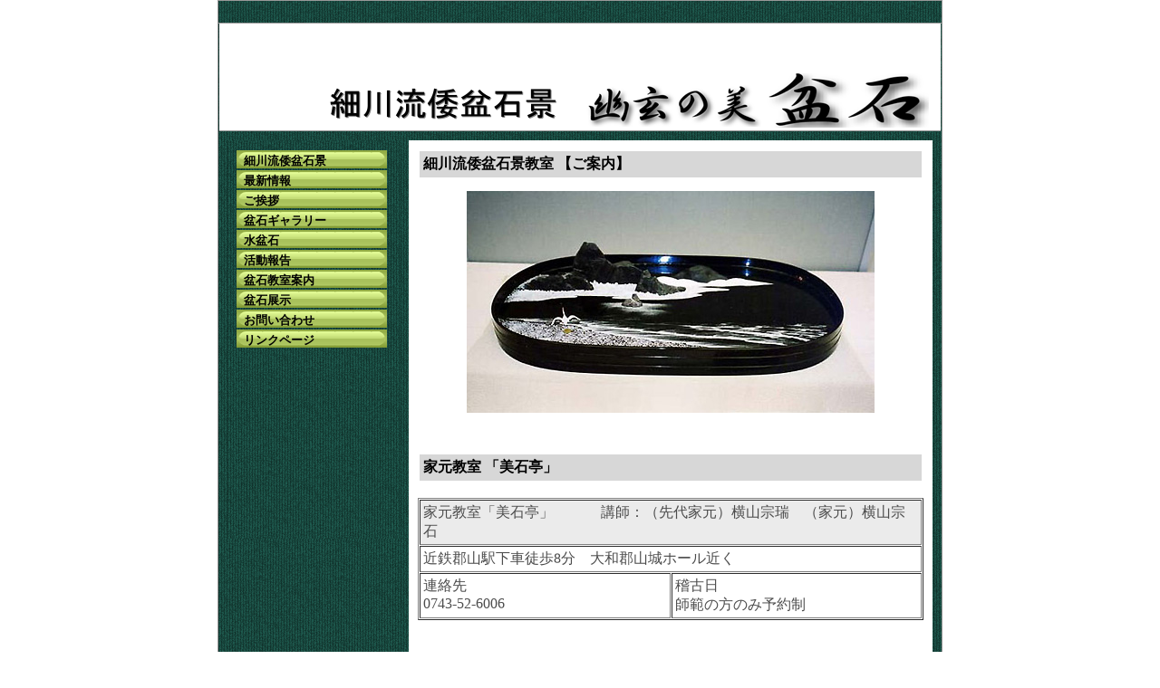

--- FILE ---
content_type: text/html
request_url: https://bonseki.jp/annai.html
body_size: 2152
content:
<!DOCTYPE HTML PUBLIC "-//W3C//DTD HTML 4.01 Transitional//EN">
<html lang="ja">

<!--2012/08/24 08:01:10-->

<head>
<META http-equiv="Content-Type" content="text/html; charset=Shift_JIS">
<meta http-equiv="X-UA-Compatible" content="IE=EmulateIE7">
  <META http-equiv="Content-Style-Type" content="text/css">
  <meta http-equiv="Content-Script-Type" content="text/javascript">
  <meta name="keywords" content="盆石">
  <meta name="description" content="盆石教室の案内">
  <META name="GENERATOR" content="IBM WebSphere Studio Homepage Builder Version 11.0.0.0 for Windows">
  <title>盆石教室案内</title>
  <link rel="stylesheet" href="02_white_b1_0021.css" type="text/css" media="all">
</head>

<body>
  <div id="page">
  <div id="header"></div>
  <div class="hide" id="menubar"><div class="mainmenu"><ul><li class="mainmenulistitem"><span class="mainmenuitem"><span class="mainmenuitemright"><span class="mainmenuitemcenter"><a href="index.html" class="mainmenuitemlink"><span class="mainmenuitemmark">幽玄の美　盆石 &nbsp;細川流倭盆石景</span></a></span></span></span></li></ul>
</div></div>
  <div id="title">
  <div align="left"></div><br clear="all">
 <br clear="all">
  <table border="0" width="800">
    <tbody>
      <tr>
        <td height="10"><br class="HPZAutoBR" style="line-height: 0px;"></td>
        <td rowspan="2" width="400"><img src="img111.png" alt="" border="0"></td>
      </tr>
      <tr>
        <td><font size="1" color="White">細川流 盆石 水盆石 芸術　</font><img alt="細川流倭盆石景" src="logo019.png" height="36" width="251" border="0" class="pngalpha"></td>
      </tr>
    </tbody>
  </table>
  </div>
  <div id="side1">
  <div class="submenu"><ul><li><span class="submenuitem"><span class="submenuitemright"><span class="submenuitemcenter"><a href="index.html" class="submenuitemlink"><span class="submenuitemmark1">細川流倭盆石景</span></a></span></span></span></li><li><span class="submenuitem"><span class="submenuitemright"><span class="submenuitemcenter"><a href="koushin.html" class="submenuitemlink"><span class="submenuitemmark1">最新情報</span></a></span></span></span></li><li><span class="submenuitem"><span class="submenuitemright"><span class="submenuitemcenter"><a href="profile1.html" class="submenuitemlink"><span class="submenuitemmark1">ご挨拶</span></a></span></span></span></li><li><span class="submenuitem"><span class="submenuitemright"><span class="submenuitemcenter"><a href="gazou.html" class="submenuitemlink"><span class="submenuitemmark1">盆石ギャラリー</span></a></span></span></span></li><li><span class="submenuitem"><span class="submenuitemright"><span class="submenuitemcenter"><a href="mizubonseki.html" class="submenuitemlink"><span class="submenuitemmark1">水盆石</span></a></span></span></span></li><li><span class="submenuitem"><span class="submenuitemright"><span class="submenuitemcenter"><a href="katudou.html" class="submenuitemlink"><span class="submenuitemmark1">活動報告</span></a></span></span></span></li><li><span class="submenuitem"><span class="submenuitemright"><span class="submenuitemcenter"><a href="annai.html" class="submenuitemlink"><span class="submenuitemmark1">盆石教室案内</span></a></span></span></span></li><li><span class="submenuitem"><span class="submenuitemright"><span class="submenuitemcenter"><a href="tenji.html" class="submenuitemlink"><span class="submenuitemmark1">盆石展示</span></a></span></span></span></li><li><span class="submenuitem"><span class="submenuitemright"><span class="submenuitemcenter"><a href="info.html" class="submenuitemlink"><span class="submenuitemmark1">お問い合わせ</span></a></span></span></span></li><li><span class="submenuitem"><span class="submenuitemright"><span class="submenuitemcenter"><a href="link.html" class="submenuitemlink"><span class="submenuitemmark1">リンクページ</span></a></span></span></span></li></ul>
</div></div>
  <div id="main">
  <table border="0" width="100%" cellpadding="4">
    <tbody>
      <tr>
        <td background="img002.png"><p align="left"><font color="Black"><b>細川流倭盆石景教室 【ご案内】</b></font></p></td>
      </tr>
    </tbody>
  </table>
  <p align="center"><img src="img104.jpg" alt="" border="0"></p>
  <p align="center"><br class="HPZAutoBR"></p>
  <table border="0" width="100%" cellpadding="4">
    <tbody>
      <tr>
        <td width="546" background="img002.png"><p align="left"><font color="Black"><b>家元教室 「美石亭」</b></font></p></td>
      </tr>
    </tbody>
  </table>
  <br clear="all">
  <table border="1" width="100%" cellpadding="3" cellspacing="1">
    <tbody>
      <tr>
        <td align="left" valign="top" colspan="2" background="img105.png"><FONT color="#4c4c4c">家元教室「美石亭」　　　 講師：（先代家元）横山宗瑞　（家元）横山宗石</FONT></td>
      </tr>
      <tr>
        <td align="left" valign="top" colspan="2"><FONT color="#4c4c4c">近鉄郡山駅下車徒歩8分　大和郡山城ホール近く</FONT></td>
      </tr>
      <tr>
        <td align="left" valign="top" width="269"><FONT color="#4c4c4c">連絡先<br>
      0743-52-6006　　　　　　　　　　</FONT></td>
        <td align="left" valign="top" width="268"><FONT color="#4c4c4c">稽古日<br>
      師範の方のみ予約制</FONT></td>
      </tr>
    </tbody>
  </table>
  <br clear="all">
  <br clear="all">
  <table border="0" width="100%" cellpadding="4">
    <tbody>
      <tr>
        <td width="546" background="img002.png"><p align="left"><font color="Black"><b>奈良教室</b></font></p></td>
      </tr>
    </tbody>
  </table>
  <br clear="all">
  <table border="1" width="100%" cellpadding="3" cellspacing="1">
    <tbody>
      <tr>
        <td align="left" valign="top" colspan="2" background="img105.png"><FONT color="#000000">近鉄文化サロン橿原　　　講師：（先代家元）横山宗瑞　</FONT>専任 南澤恭石</td>
      </tr>
      <tr>
        <td align="left" valign="top" colspan="2"><FONT color="#000000">近鉄百貨店橿原７F（近鉄橿原線八木駅下車　駅前）</FONT></td>
      </tr>
      <tr>
        <td align="left" valign="top" width="269"><FONT color="#000000">連絡先<br>
      0744-25-5421</FONT></td>
        <td align="left" valign="top" width="268"><FONT color="#000000">稽古日<br>
      第２・第４水曜　13：00～15：00</FONT></td>
      </tr>
    </tbody>
  </table>
  <br clear="all">
  <table border="1" width="100%" cellpadding="3" cellspacing="1">
    <tbody>
      <tr>
        <td align="left" valign="top" colspan="2" background="img105.png">学園前教室　　　　　　　　講師：（先代家元）横山宗瑞　専任 南澤恭石</td>
      </tr>
      <tr>
        <td align="left" valign="top" colspan="2">奈良市西部公民館５F（近鉄奈良線学園前駅下車　駅前）</td>
      </tr>
      <tr>
        <td align="left" valign="top" width="269">連絡先<br>
        0743-52-6006　　　</td>
        <td align="left" valign="top" width="268">稽古日<br>
        第１・第３水曜　9：00～12：00</td>
      </tr>
    </tbody>
  </table>
  <br clear="all">
  <table border="1" width="100%" cellpadding="3" cellspacing="1">
    <tbody>
      <tr>
        <td align="left" valign="top" colspan="2" background="img105.png">明日香教室　　　　　　　　講師：（先代家元）横山宗瑞　専任 南澤恭石</td>
      </tr>
      <tr>
        <td align="left" valign="top" colspan="2">明日香村中央公民館（近鉄吉野線岡寺下車　バスまたはタクシー）</td>
      </tr>
      <tr>
        <td align="left" valign="top" width="269">連絡先<br>
        0744-54-3636</td>
        <td align="left" valign="top" width="268">稽古日<br>
        第３金曜　9：00～12：00（月1回）　　　　</td>
      </tr>
    </tbody>
  </table>
  <br clear="all">
  <br clear="all">
  <table border="0" width="100%" cellpadding="4">
    <tbody>
      <tr>
        <td width="546" background="img002.png"><p align="left"><font color="Black"><b>大阪教室</b></font></p></td>
      </tr>
    </tbody>
  </table>
  <br clear="all">
  <table border="1" width="100%" cellpadding="3" cellspacing="1">
    <tbody>
      <tr>
        <td align="left" valign="top" colspan="2" background="img105.png"><FONT color="#666666">リビングカルチャー倶楽部梅田教室　　講師：（初代家元）横山宗瑞　　専任 喜多正子</FONT></td>
      </tr>
      <tr>
        <td align="left" valign="top" colspan="2"><FONT color="#666666">大阪市北区曽根崎2-16-19 りそな梅田ビル２、３階</FONT></td>
      </tr>
      <tr>
        <td align="left" valign="top" width="269"><FONT color="#666666">連絡先<br>
      06-6361-6300　　　　</FONT></td>
        <td align="left" valign="top" width="268"><FONT color="#666666">稽古日<br>
      第２・第４火曜　10：00～12：00(休講中)</FONT></td>
      </tr>
    </tbody>
  </table>
  <br clear="all">
  <table border="1" width="100%" cellpadding="3" cellspacing="1">
    <tbody>
      <tr>
        <td align="left" valign="top" colspan="2" background="img105.png"><FONT color="#666666">神戸新聞文化センター三宮　　講師：（初代家元）横山宗瑞　　　専任 竹谷枝石　　</FONT></td>
      </tr>
      <tr>
        <td align="left" valign="top" colspan="2"><FONT color="#666666">神戸市中央区雲井通７丁目1-1 ミント神戸17階</FONT></td>
      </tr>
      <tr>
        <td align="left" valign="top" width="269"><FONT color="#666666">連絡先<br>
      078-265-1100</FONT></td>
        <td align="left" valign="top" width="268"><FONT color="#666666">稽古日<br>
      第２・第４水曜　10：00～12：00(休講中)</FONT></td>
      </tr>
    </tbody>
  </table>
  <br clear="all">
  <table border="1" width="100%" cellpadding="3" cellspacing="1">
    <tbody>
      <tr>
        <td align="left" valign="top" colspan="2" background="img105.png"><FONT color="#666666">近鉄文化サロン阿倍野　 講師：（先代家元）横山宗瑞　（師範）竹谷枝石</FONT></td>
      </tr>
      <tr>
        <td align="left" valign="top" colspan="2"><FONT color="#666666">大阪府大阪市阿倍野区阿倍野筋2-1-40 「and」４階</FONT></td>
      </tr>
      <tr>
        <td align="left" valign="top" width="269"><FONT color="#666666">連絡先<br>
      06-6625-1771　　　</FONT></td>
        <td align="left" valign="top" width="268"><FONT color="#666666">稽古日<br>
      第１・第３木曜　13：10～15：10(休講中)</FONT></td>
      </tr>
    </tbody>
  </table>
  <br clear="all">
  <br clear="all">
  <table border="0" width="100%" cellpadding="4">
    <tbody>
      <tr>
        <td width="546" background="img002.png"><p align="left"><font color="Black"><b>東京教室</b></font></p></td>
      </tr>
    </tbody>
  </table>
  <br clear="all">
  <table border="1" width="100%" cellpadding="3" cellspacing="1">
    <tbody>
      <tr>
        <td align="left" valign="top" colspan="2" background="img105.png"><FONT color="#666666">NHK文化センター青山　 講師：（先代家元）横山宗瑞</FONT></td>
      </tr>
      <tr>
        <td align="left" valign="top" colspan="2"><FONT color="#666666">東京都港区青山1-1-1 新青山ビル西館４階</FONT></td>
      </tr>
      <tr>
        <td align="left" valign="top" width="269"><FONT color="#666666">連絡先<br>
      03-3475-1151　　　</FONT></td>
        <td align="left" valign="top" width="268"><FONT color="#666666">稽古日<br>
      第２土曜 10：30～12：30(休講中)</FONT></td>
      </tr>
    </tbody>
  </table>
  <br clear="all">
  <br clear="all">
  <table border="0" width="100%" cellpadding="4">
    <tbody>
      <tr>
        <td width="546" background="img002.png"><p align="left"><font color="Black"><b>細川流倭盆石景　盆石教室</b></font></p></td>
      </tr>
    </tbody>
  </table>
  <br clear="all">
  <table border="1" width="100%" cellpadding="3" cellspacing="1">
    <tbody>
      <tr>
        <td align="left" valign="top" colspan="2" background="img105.png">竹谷教室　　　　　　　　講師：（師範）竹谷枝石</td>
      </tr>
      <tr>
        <td align="left" valign="top" colspan="2"><br class="HPZAutoBR" style="line-height: 0px;"></td>
      </tr>
      <tr>
        <td align="left" valign="top" width="269">連絡先<br>
        0723-36-5735</td>
        <td align="left" valign="top" width="268">稽古日<br>
        第２・第４水曜　10：00～12：00</td>
      </tr>
    </tbody>
  </table>
  <br clear="all">
  <table border="1" width="100%" cellpadding="3" cellspacing="1">
    <tbody>
      <tr>
        <td align="left" valign="top" colspan="2" background="img105.png">宮崎教室　　　　　　　　講師：（師範）宮崎冨石</td>
      </tr>
      <tr>
        <td align="left" valign="top" colspan="2"><br class="HPZAutoBR" style="line-height: 0px;"></td>
      </tr>
      <tr>
        <td align="left" valign="top" width="269">連絡先<br>
        0742-44-5843</td>
        <td align="left" valign="top" width="268">稽古日<br>
        第２土曜　10：00～15：00（月1回）</td>
      </tr>
    </tbody>
  </table>
  <br>
  </div>
  <div class="hide" id="side2"></div>
  <div id="footer"></div>
  <div id="HPZLPPageTail" style="clear: both;"></div></div>
</body>

</html>


--- FILE ---
content_type: text/css
request_url: https://bonseki.jp/02_white_b1_0021.css
body_size: 2008
content:
* body,* img,* div,* p{
  _behavior: url("cssassist.htc");
}
#footer{
  clear: both;
  width: 798px;
  display: auto;
  min-height: 22px;
  margin: 0px;
  background: #2f4f4f url("16bg_20003.png") repeat left top;
  font-style: normal;
  font-weight: normal;
  border-top: 1px solid #999999;
  border-bottom: none;
}
#header{
  clear: both;
  width: 770px;
  display: auto;
  min-height: 15px;
  margin: 0px;
  padding: 5px 14px 4px;
  background: #2f4f4f url("16bg_20002.png") repeat left top;
  text-align: right;
  font-style: normal;
  font-weight: normal;
  line-height: 120%;
  color: #ffffff;
  border-top: none;
  border-bottom: 1px solid #999999;
}
#main{
  float: left;
  width: 558px;
  min-height: 420px;
  display: inline;
  margin: 10px;
  padding: 10px;
  background: #ffffff left top;
  text-align: left;
  font-style: normal;
  font-weight: normal;
}
#menubar{
  clear: both;
  width: 798px;
  display: none;
  min-height: 15px;
  margin: 0px;
  padding: 4px 0px 3px;
  background: #b3b3b3 left top;
  text-align: left;
  font-style: normal;
  font-weight: bold;
  line-height: 120%;
  color: #ffffff;
  border-top: none;
  border-bottom: 1px solid #999999;
}
#menubar .button{
  margin: 0px;
  padding: 5px 15px 4px 6px;
}
#menubar a.tabs:hover{
  color: #6b78a9;
}
#page{
  width: 798px;
  margin: 0px auto;
  min-height: 598px;
  padding: 0px;
  background: #2f4f4f url("16bg_20001.png") repeat left top;
  font-style: normal;
  font-weight: normal;
  font-size: 10pt;
  line-height: 130%;
  font-family: "MS UI Gothic";
  color: #4c4c4c;
  border: 1px solid #999999;
}
#side1{
  float: left;
  width: 170px;
  display: inline;
  min-height: 420px;
  margin: 10px 0px 10px 10px;
  padding: 10px;
  background: #ffffff url("16bg_20006.png") repeat left top;
  text-align: left;
  font-style: normal;
  font-weight: normal;
}
#side1 .list{
  text-align: left;
  font: 1em/120% "MS UI Gothic";
  margin: 3px 0px 3px 15px;
  width: 185px;
  height: 20px;
}
#side1 .list a{
  background: #ffffff;
}
#side1 .list a:hover{
  background: #efefef;
  color: #0600b3;
}
#side2{
  float: left;
  width: 170px;
  display: none;
  min-height: 420px;
  margin: 10px 10px 10px 0px;
  padding: 10px;
  background: #ffffff left top;
  text-align: left;
  font-style: normal;
  font-weight: normal;
}
#title{
  clear: both;
  width: 796px;
  display: auto;
  min-height: 89px;
  margin: 0px 1px;
  padding: 0px;
  background: #ffffff right top;
  text-align: left;
  font-style: normal;
  font-weight: normal;
  font-size: 18pt;
  line-height: 110%;
  border-top: none;
  border-bottom: 1px solid #999999;
}
.hide{
  display: none;
}
.horzmenu2 .mainmenuitemcurrent .mainmenuitemlink{
  color: #00728f;
}
.horzmenu2 .mainmenuitemcurrent .mainmenuitemlink:link{
  color: #00728f;
}
.horzmenu2 .mainmenuitemcurrent .mainmenuitemlink:visited{
  color: #00728f;
}
.horzmenu3 .mainmenuitemcurrent .mainmenuitemlink{
  color: #00728f;
}
.horzmenu3 .mainmenuitemcurrent .mainmenuitemlink:link{
  color: #00728f;
}
.horzmenu3 .mainmenuitemcurrent .mainmenuitemlink:visited{
  color: #00728f;
}
.horzmenu4 .mainmenuitemcurrent .mainmenuitemlink{
  color: #00728f;
}
.horzmenu4 .mainmenuitemcurrent .mainmenuitemlink:link{
  color: #00728f;
}
.horzmenu4 .mainmenuitemcurrent .mainmenuitemlink:visited{
  color: #00728f;
}
.horzmenu5 .mainmenuitemcurrent .mainmenuitemlink{
  color: #00728f;
}
.horzmenu5 .mainmenuitemcurrent .mainmenuitemlink:link{
  color: #00728f;
}
.horzmenu5 .mainmenuitemcurrent .mainmenuitemlink:visited{
  color: #00728f;
}
.horzmenu6 .mainmenuitemcurrent .mainmenuitemlink{
  color: #00728f;
}
.horzmenu6 .mainmenuitemcurrent .mainmenuitemlink:link{
  color: #00728f;
}
.horzmenu6 .mainmenuitemcurrent .mainmenuitemlink:visited{
  color: #00728f;
}
.horzmenu7 .mainmenuitemcurrent .mainmenuitemlink{
  color: #00728f;
}
.horzmenu7 .mainmenuitemcurrent .mainmenuitemlink:link{
  color: #00728f;
}
.horzmenu7 .mainmenuitemcurrent .mainmenuitemlink:visited{
  color: #00728f;
}
.horzmenu8 .mainmenuitemcurrent .mainmenuitemlink{
  color: #00728f;
}
.horzmenu8 .mainmenuitemcurrent .mainmenuitemlink:link{
  color: #00728f;
}
.horzmenu8 .mainmenuitemcurrent .mainmenuitemlink:visited{
  color: #00728f;
}
.horzmenu9 .mainmenuitemcurrent .mainmenuitemlink{
  color: #00728f;
}
.horzmenu9 .mainmenuitemcurrent .mainmenuitemlink:link{
  color: #00728f;
}
.horzmenu9 .mainmenuitemcurrent .mainmenuitemlink:visited{
  color: #00728f;
}
.HPZAutoMarginAdjuster{
  overflow-x: hidden;
}
.mainmenu .mainmenuitem,.horzmenu2 .mainmenuitem,.horzmenu3 .mainmenuitem,.horzmenu4 .mainmenuitem,.horzmenu5 .mainmenuitem,.horzmenu6 .mainmenuitem,.horzmenu7 .mainmenuitem,.horzmenu8 .mainmenuitem,.horzmenu9 .mainmenuitem{
  float: left;
  display: inline;
  border-right: 1px solid #ffffff;
  border-left: none;
}
.mainmenu .mainmenuitemcenter,.horzmenu2 .mainmenuitemcenter,.horzmenu3 .mainmenuitemcenter,.horzmenu4 .mainmenuitemcenter,.horzmenu5 .mainmenuitemcenter,.horzmenu6 .mainmenuitemcenter,.horzmenu7 .mainmenuitemcenter,.horzmenu8 .mainmenuitemcenter,.horzmenu9 .mainmenuitemcenter{
  float: left;
  display: inline;
}
.mainmenu .mainmenuitemcurrent .mainmenuitemlink{
  color: #00728f;
}
.mainmenu .mainmenuitemcurrent .mainmenuitemlink:link{
  color: #00728f;
}
.mainmenu .mainmenuitemcurrent .mainmenuitemlink:visited{
  color: #00728f;
}
.mainmenu .mainmenuitemlink{
  white-space: pre;
}
.mainmenu .mainmenuitemlink,.horzmenu2 .mainmenuitemlink,.horzmenu3 .mainmenuitemlink,.horzmenu4 .mainmenuitemlink,.horzmenu5 .mainmenuitemlink,.horzmenu6 .mainmenuitemlink,.horzmenu7 .mainmenuitemlink,.horzmenu8 .mainmenuitemlink,.horzmenu9 .mainmenuitemlink{
  float: left;
  text-decoration: none;
  margin: 0px;
  white-space: pre;
  text-align: left;
  font-style: normal;
  font-weight: bold;
  line-height: 1em;
  color: #ffffff;
  padding: 0px 20px;
}
.mainmenu .mainmenuitemlink:link{
  color: #ffffff;
}
.mainmenu .mainmenuitemlink:visited{
  color: #ffffff;
}
.mainmenu .mainmenuitemlink:hover,.horzmenu2 .mainmenuitemlink:hover,.horzmenu3 .mainmenuitemlink:hover,.horzmenu4 .mainmenuitemlink:hover,.horzmenu5 .mainmenuitemlink:hover,.horzmenu6 .mainmenuitemlink:hover,.horzmenu7 .mainmenuitemlink:hover,.horzmenu8 .mainmenuitemlink:hover,.horzmenu9 .mainmenuitemlink:hover{
  color: #00728f;
}
.mainmenu .mainmenuitemright,.horzmenu2 .mainmenuitemright,.horzmenu3 .mainmenuitemright,.horzmenu4 .mainmenuitemright,.horzmenu5 .mainmenuitemright,.horzmenu6 .mainmenuitemright,.horzmenu7 .mainmenuitemright,.horzmenu8 .mainmenuitemright,.horzmenu9 .mainmenuitemright{
  float: left;
  display: inline;
}
.mainmenu :link,.horzmenu2 :link,.horzmenu3 :link,.horzmenu4 :link,.horzmenu5 :link,.horzmenu6 :link,.horzmenu7 :link,.horzmenu8 :link,.horzmenu9 :link{
  color: #ffffff;
}
.mainmenu :visited,.horzmenu2 :visited,.horzmenu3 :visited,.horzmenu4 :visited,.horzmenu5 :visited,.horzmenu6 :visited,.horzmenu7 :visited,.horzmenu8 :visited,.horzmenu9 :visited{
  color: #ffffff;
}
.mainmenu :hover,.horzmenu2 :hover,.horzmenu3 :hover,.horzmenu4 :hover,.horzmenu5 :hover,.horzmenu6 :hover,.horzmenu7 :hover,.horzmenu8 :hover,.horzmenu9 :hover{
  color: #00728f;
}
.mainmenu li,.horzmenu2 li,.horzmenu3 li,.horzmenu4 li,.horzmenu5 li,.horzmenu6 li,.horzmenu7 li,.horzmenu8 li,.horzmenu9 li{
  float: left;
  display: inline;
  padding: 0px;
}
.mainmenu ul,.horzmenu2 ul,.horzmenu3 ul,.horzmenu4 ul,.horzmenu5 ul,.horzmenu6 ul,.horzmenu7 ul,.horzmenu8 ul,.horzmenu9 ul{
  float: left;
  list-style: none;
  margin: 0px;
  padding: 0px;
}
.mainmenu ul.pulldownmenu a,.horzmenu2 ul.pulldownmenu a,.horzmenu3 ul.pulldownmenu a,.horzmenu4 ul.pulldownmenu a,.horzmenu5 ul.pulldownmenu a,.horzmenu6 ul.pulldownmenu a,.horzmenu7 ul.pulldownmenu a,.horzmenu8 ul.pulldownmenu a,.horzmenu9 ul.pulldownmenu a{
  text-decoration: none;
}
.mainmenu ul.pulldownmenu li,.horzmenu2 ul.pulldownmenu li,.horzmenu3 ul.pulldownmenu li,.horzmenu4 ul.pulldownmenu li,.horzmenu5 ul.pulldownmenu li,.horzmenu6 ul.pulldownmenu li,.horzmenu7 ul.pulldownmenu li,.horzmenu8 ul.pulldownmenu li,.horzmenu9 ul.pulldownmenu li{
  margin: 0px;
  padding: 5px;
  clear: both;
  white-space: pre;
  border-top: none;
  border-right: 1px;
  border-bottom: 1px solid #ffffff;
  border-left: 1px;
}
.mainmenu ul.pulldownmenu,.horzmenu2 ul.pulldownmenu,.horzmenu3 ul.pulldownmenu,.horzmenu4 ul.pulldownmenu,.horzmenu5 ul.pulldownmenu,.horzmenu6 ul.pulldownmenu,.horzmenu7 ul.pulldownmenu,.horzmenu8 ul.pulldownmenu,.horzmenu9 ul.pulldownmenu{
  display: none;
  list-style: none;
  position: absolute;
  margin: 0px;
  padding: 0px;
  text-decoration: none;
  background-color: #b3b3b3;
  line-height: 1em;
  border: 1px solid #dcdcdc;
}
.mainmenu,.horzmenu2,.horzmenu3,.horzmenu4,.horzmenu5,.horzmenu6,.horzmenu7,.horzmenu8,.horzmenu9{
  margin: 0px;
  padding: 0px;
  overflow: auto;
  color: #ffffff;
}
.submenu .submenuitem .submenuitemcenter,.vertmenu2 .submenuitem .submenuitemcenter,.vertmenu3 .submenuitem .submenuitemcenter,.vertmenu4 .submenuitem .submenuitemcenter,.vertmenu5 .submenuitem .submenuitemcenter,.vertmenu6 .submenuitem .submenuitemcenter,.vertmenu7 .submenuitem .submenuitemcenter,.vertmenu8 .submenuitem .submenuitemcenter,.vertmenu9 .submenuitem .submenuitemcenter{
  float: left;
  display: inline;
  background: url("0055_04_02.png") repeat-x left center;
}
.submenu .submenuitem .submenuitemright,.vertmenu2 .submenuitem .submenuitemright,.vertmenu3 .submenuitem .submenuitemright,.vertmenu4 .submenuitem .submenuitemright,.vertmenu5 .submenuitem .submenuitemright,.vertmenu6 .submenuitem .submenuitemright,.vertmenu7 .submenuitem .submenuitemright,.vertmenu8 .submenuitem .submenuitemright,.vertmenu9 .submenuitem .submenuitemright{
  float: left;
  display: inline;
  padding: 0px 8px 0px 0px;
  background: url("0055_04_03.png") no-repeat right center;
}
.submenu .submenuitem,.vertmenu2 .submenuitem,.vertmenu3 .submenuitem,.vertmenu4 .submenuitem,.vertmenu5 .submenuitem,.vertmenu6 .submenuitem,.vertmenu7 .submenuitem,.vertmenu8 .submenuitem,.vertmenu9 .submenuitem{
  float: left;
  padding: 0px 0px 0px 8px;
  background: url("0055_04_01.png") no-repeat left center;
}
.submenu .submenuitem:hover .submenuitemcenter,.vertmenu2 .submenuitem:hover .submenuitemcenter,.vertmenu3 .submenuitem:hover .submenuitemcenter,.vertmenu4 .submenuitem:hover .submenuitemcenter,.vertmenu5 .submenuitem:hover .submenuitemcenter,.vertmenu6 .submenuitem:hover .submenuitemcenter,.vertmenu7 .submenuitem:hover .submenuitemcenter,.vertmenu8 .submenuitem:hover .submenuitemcenter,.vertmenu9 .submenuitem:hover .submenuitemcenter,.submenu .submenuitemcurrent .submenuitem .submenuitemcenter,.vertmenu2 .submenuitemcurrent .submenuitem .submenuitemcenter,.vertmenu3 .submenuitemcurrent .submenuitem .submenuitemcenter,.vertmenu4 .submenuitemcurrent .submenuitem .submenuitemcenter,.vertmenu5 .submenuitemcurrent .submenuitem .submenuitemcenter,.vertmenu6 .submenuitemcurrent .submenuitem .submenuitemcenter,.vertmenu7 .submenuitemcurrent .submenuitem .submenuitemcenter,.vertmenu8 .submenuitemcurrent .submenuitem .submenuitemcenter,.vertmenu9 .submenuitemcurrent .submenuitem .submenuitemcenter{
  display: inline;
}
.submenu .submenuitem:hover .submenuitemright,.vertmenu2 .submenuitem:hover .submenuitemright,.vertmenu3 .submenuitem:hover .submenuitemright,.vertmenu4 .submenuitem:hover .submenuitemright,.vertmenu5 .submenuitem:hover .submenuitemright,.vertmenu6 .submenuitem:hover .submenuitemright,.vertmenu7 .submenuitem:hover .submenuitemright,.vertmenu8 .submenuitem:hover .submenuitemright,.vertmenu9 .submenuitem:hover .submenuitemright,.submenu .submenuitemcurrent .submenuitem .submenuitemright,.vertmenu2 .submenuitemcurrent .submenuitem .submenuitemright,.vertmenu3 .submenuitemcurrent .submenuitem .submenuitemright,.vertmenu4 .submenuitemcurrent .submenuitem .submenuitemright,.vertmenu5 .submenuitemcurrent .submenuitem .submenuitemright,.vertmenu6 .submenuitemcurrent .submenuitem .submenuitemright,.vertmenu7 .submenuitemcurrent .submenuitem .submenuitemright,.vertmenu8 .submenuitemcurrent .submenuitem .submenuitemright,.vertmenu9 .submenuitemcurrent .submenuitem .submenuitemright{
  display: inline;
}
.submenu .submenuitemcurrent .submenuitem .submenuitemlink{
  color: #00728f;
}
.submenu .submenuitemcurrent .submenuitem .submenuitemlink:link{
  color: #00728f;
}
.submenu .submenuitemcurrent .submenuitem .submenuitemlink:visited{
  color: #00728f;
}
.submenu .submenuitemlink,.vertmenu2 .submenuitemlink,.vertmenu3 .submenuitemlink,.vertmenu4 .submenuitemlink,.vertmenu5 .submenuitemlink,.vertmenu6 .submenuitemlink,.vertmenu7 .submenuitemlink,.vertmenu8 .submenuitemlink,.vertmenu9 .submenuitemlink{
  float: left;
  text-decoration: none;
  margin: 0px;
  text-align: left;
  font-style: normal;
  font-weight: bold;
  line-height: 1em;
  font-family: "ＭＳ Ｐゴシック";
  color: #000000;
  width: 150px;
  padding: 6px 0px 3px;
}
.submenu .submenuitemlink:link,.vertmenu2 .submenuitemlink:link,.vertmenu3 .submenuitemlink:link,.vertmenu4 .submenuitemlink:link,.vertmenu5 .submenuitemlink:link,.vertmenu6 .submenuitemlink:link,.vertmenu7 .submenuitemlink:link,.vertmenu8 .submenuitemlink:link,.vertmenu9 .submenuitemlink:link{
  color: #000000;
}
.submenu .submenuitemlink:visited,.vertmenu2 .submenuitemlink:visited,.vertmenu3 .submenuitemlink:visited,.vertmenu4 .submenuitemlink:visited,.vertmenu5 .submenuitemlink:visited,.vertmenu6 .submenuitemlink:visited,.vertmenu7 .submenuitemlink:visited,.vertmenu8 .submenuitemlink:visited,.vertmenu9 .submenuitemlink:visited{
  color: #000000;
}
.submenu .submenuitemlink:hover,.vertmenu2 .submenuitemlink:hover,.vertmenu3 .submenuitemlink:hover,.vertmenu4 .submenuitemlink:hover,.vertmenu5 .submenuitemlink:hover,.vertmenu6 .submenuitemlink:hover,.vertmenu7 .submenuitemlink:hover,.vertmenu8 .submenuitemlink:hover,.vertmenu9 .submenuitemlink:hover{
  color: #00728f;
}
.submenu li,.vertmenu2 li,.vertmenu3 li,.vertmenu4 li,.vertmenu5 li,.vertmenu6 li,.vertmenu7 li,.vertmenu8 li,.vertmenu9 li{
  clear: both;
  margin: 0px;
}
.submenu ul,.vertmenu2 ul,.vertmenu3 ul,.vertmenu4 ul,.vertmenu5 ul,.vertmenu6 ul,.vertmenu7 ul,.vertmenu8 ul,.vertmenu9 ul{
  float: left;
  list-style: none;
  margin: 0px;
  padding: 0px;
}
.submenu,.vertmenu2,.vertmenu3,.vertmenu4,.vertmenu5,.vertmenu6,.vertmenu7,.vertmenu8,.vertmenu9{
  overflow: hidden;
  margin: 0px;
  padding: 0px;
}
.vertmenu2 .submenuitemcurrent .submenuitem .submenuitemlink{
  color: #00728f;
}
.vertmenu2 .submenuitemcurrent .submenuitem .submenuitemlink:link{
  color: #00728f;
}
.vertmenu2 .submenuitemcurrent .submenuitem .submenuitemlink:visited{
  color: #00728f;
}
.vertmenu3 .submenuitemcurrent .submenuitem .submenuitemlink{
  color: #00728f;
}
.vertmenu3 .submenuitemcurrent .submenuitem .submenuitemlink:link{
  color: #00728f;
}
.vertmenu3 .submenuitemcurrent .submenuitem .submenuitemlink:visited{
  color: #00728f;
}
.vertmenu4 .submenuitemcurrent .submenuitem .submenuitemlink{
  color: #00728f;
}
.vertmenu4 .submenuitemcurrent .submenuitem .submenuitemlink:link{
  color: #00728f;
}
.vertmenu4 .submenuitemcurrent .submenuitem .submenuitemlink:visited{
  color: #00728f;
}
.vertmenu5 .submenuitemcurrent .submenuitem .submenuitemlink{
  color: #00728f;
}
.vertmenu5 .submenuitemcurrent .submenuitem .submenuitemlink:link{
  color: #00728f;
}
.vertmenu5 .submenuitemcurrent .submenuitem .submenuitemlink:visited{
  color: #00728f;
}
.vertmenu6 .submenuitemcurrent .submenuitem .submenuitemlink{
  color: #00728f;
}
.vertmenu6 .submenuitemcurrent .submenuitem .submenuitemlink:link{
  color: #00728f;
}
.vertmenu6 .submenuitemcurrent .submenuitem .submenuitemlink:visited{
  color: #00728f;
}
.vertmenu7 .submenuitemcurrent .submenuitem .submenuitemlink{
  color: #00728f;
}
.vertmenu7 .submenuitemcurrent .submenuitem .submenuitemlink:link{
  color: #00728f;
}
.vertmenu7 .submenuitemcurrent .submenuitem .submenuitemlink:visited{
  color: #00728f;
}
.vertmenu8 .submenuitemcurrent .submenuitem .submenuitemlink{
  color: #00728f;
}
.vertmenu8 .submenuitemcurrent .submenuitem .submenuitemlink:link{
  color: #00728f;
}
.vertmenu8 .submenuitemcurrent .submenuitem .submenuitemlink:visited{
  color: #00728f;
}
.vertmenu9 .submenuitemcurrent .submenuitem .submenuitemlink{
  color: #00728f;
}
.vertmenu9 .submenuitemcurrent .submenuitem .submenuitemlink:link{
  color: #00728f;
}
.vertmenu9 .submenuitemcurrent .submenuitem .submenuitemlink:visited{
  color: #00728f;
}
a:hover{
  color: #00728f;
}
body{
  margin: 0px;
  background: #ffffff left top;
}
h1{
  font-weight: bold;
  font-size: 20pt;
  line-height: 120%;
  text-decoration: none;
  text-transform: none;
}
h2{
  font-weight: bold;
  font-size: 15pt;
  line-height: 120%;
  text-decoration: none;
  text-transform: none;
}
h3{
  font-style: italic;
  font-size: 11.7pt;
  line-height: 120%;
  text-decoration: none;
  text-transform: none;
}
h4{
  font-weight: bold;
  font-size: 10pt;
  line-height: 120%;
  text-decoration: none;
  text-transform: none;
}
h5{
  font-style: italic;
  font-size: 8.3pt;
  line-height: 117%;
  text-decoration: none;
  text-transform: none;
}
h6{
  font-weight: bold;
  font-size: 6.7pt;
  line-height: 120%;
  text-decoration: none;
  text-transform: none;
}